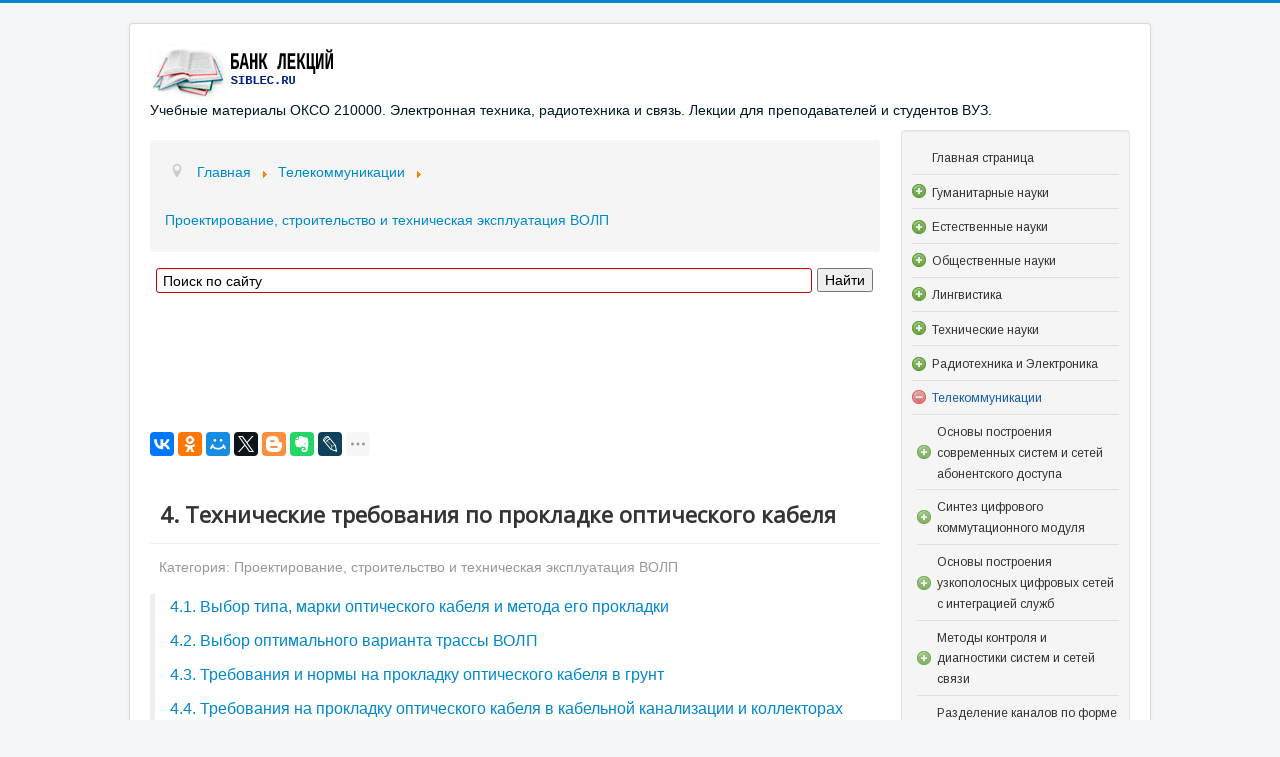

--- FILE ---
content_type: text/css
request_url: https://siblec.ru/media/nextend/cache/css/n1769762700/a6a17e57a03b790474546236a58e4252.css
body_size: 1842
content:
/* Friday 30th of January 2026 11:45:01 AM*/

/* Friday 30th of January 2026 11:45:01 AM*/

div#nextend-accordion-menu-100 {
  overflow: hidden;
}
div#nextend-accordion-menu-100 div,
div#nextend-accordion-menu-100 dl,
div#nextend-accordion-menu-100 dt,
div#nextend-accordion-menu-100 dd,
div#nextend-accordion-menu-100 span,
div#nextend-accordion-menu-100 a,
div#nextend-accordion-menu-100 img,
div#nextend-accordion-menu-100 h3 {
  width: auto;
  padding: 0;
  margin: 0;
  border: 0;
  float: none;
  clear: none;
  line-height: normal;
  position: static;
  list-style: none;
}
.dj_ie7 div#nextend-accordion-menu-100 div,
.dj_ie7 div#nextend-accordion-menu-100 dl,
.dj_ie7 div#nextend-accordion-menu-100 dt,
.dj_ie7 div#nextend-accordion-menu-100 dd,
.dj_ie7 div#nextend-accordion-menu-100 h3 {
  width: 100%;
}
div#nextend-accordion-menu-100 span,
div#nextend-accordion-menu-100 a,
div#nextend-accordion-menu-100 img {
  vertical-align: middle;
}
div#nextend-accordion-menu-100 a {
  display: inline-block;
  height: 100%;
  width: 100%;
}
div#nextend-accordion-menu-100 a,
div#nextend-accordion-menu-100 a:focus,
div#nextend-accordion-menu-100 a:active {
  background: none;
  outline: 0;
  -moz-outline-style: none;
}
div#nextend-accordion-menu-100 img {
  margin: 0 4px;
}
div#nextend-accordion-menu-100 dl {
  zoom: 1;
}
div#nextend-accordion-menu-100 dl.level1 dl {
  position: absolute;
  width: 100%;
  top: 0;
}
div#nextend-accordion-menu-100 dl.level1 dd {
  display: none;
  overflow: hidden;
  height: 0px;
  width: 100%;
  margin: 0;
  position: relative;
}
div#nextend-accordion-menu-100 dl.level1 dd.opening,
div#nextend-accordion-menu-100 dl.level1 dd.closing,
div#nextend-accordion-menu-100 dl.level1 dd.opened {
  display: block;
}
div#nextend-accordion-menu-100 dl.level1 dd.parent.opened {
  height: auto;
}
div#nextend-accordion-menu-100 dl.level1 dd.parent.opened > dl {
  position: relative;
}
div#nextend-accordion-menu-100 .nextend-productnum {
  display: inline-block;
  float: right;
  vertical-align: middle;
  margin: -1px 5px 0 5px;
  min-width: 8px;
  padding-left: 8px !important;
  padding: 0 8px;
  text-align: center !important;
  border: 1px solid rgba(255,255,255,0.5);
  border-radius: 9px 9px 9px 9px;
  -webkit-box-shadow: 0 0 2px 1px rgba(0, 0, 0, 0.2), 1px 1px 2px rgba(0, 0, 0, 0.1) inset;
  -moz-box-shadow: 0 0 2px 1px rgba(0, 0, 0, 0.2), 1px 1px 2px rgba(0, 0, 0, 0.1) inset;
  box-shadow: 0 0 2px 1px rgba(0, 0, 0, 0.2), 1px 1px 2px rgba(0, 0, 0, 0.1) inset;
}
.dj_ie6 div#nextend-accordion-menu-100 span.nextend-productnum,
.dj_ie7 div#nextend-accordion-menu-100 span.nextend-productnum {
  float: none;
  display: inline;
  margin: 0 10px;
}
.dj_ie6 div#nextend-accordion-menu-100 span.nextend-productnum,
.dj_ie7 div#nextend-accordion-menu-100 span.nextend-productnum,
.dj_ie8 div#nextend-accordion-menu-100 span.nextend-productnum {
  border: 1px solid #ffffff;
}
div#nextend-accordion-menu-100.noscript dl.level1 dl {
  position: static;
}
div#nextend-accordion-menu-100.noscript dl.level1 dd.parent {
  height: auto !important;
  display: block;
  visibility: visible;
}
div#nextend-accordion-menu-100 {
  margin: 0px 0px 10px 0px;
}
div#nextend-accordion-menu-100 .nextend-accordion-menu-inner {
  overflow: hidden;
  width: 100%;
  margin-top: 0;
}
div#nextend-accordion-menu-100 .nextend-productnum {
  border: 1px solid #EAEAEA;
  box-shadow: none;
  font-size: 11px !important;
  line-height: 15px !important;
  margin-top: 1px;
  padding: 0 6px;
}
div#nextend-accordion-menu-100 .nextend-accordion-menu-inner-container {
  overflow: hidden;
  position: relative;
}
div#nextend-accordion-menu-100 dl,
div#nextend-accordion-menu-100 dt,
div#nextend-accordion-menu-100 dd {
  display: block;
  position: relative;
}
div#nextend-accordion-menu-100 dl.level1 dt .inner {
  margin: 0;
}
div#nextend-accordion-menu-100 div div.title h3 {
  margin: 0;
  padding-top: 8px !important;
  padding-bottom: 5px !important;
  min-height: 26px;
  background: transparent;
  color: #135cae;font-size:18px;text-shadow: none;font-family: 'Arimo',Arial;line-height: 21px;font-weight: bold;font-style: normal;text-decoration: none;text-align: center;
}
div#nextend-accordion-menu-100 .outer,
div#nextend-accordion-menu-100 .inner {
  display: block;
}
div#nextend-accordion-menu-100 .outer {
  background: none repeat-x 0 100%;
}
div#nextend-accordion-menu-100.noscript dl.level1 dt.parent .inner {
  background-image: url(https://siblec.ru/media/nextend/cache/image/n1769762700/colorize1f0c0322fc42334d97f6aac35de714f3d66060ff548722.png);
}
div#nextend-accordion-menu-100 dl.level1 dt.parent .inner {
  background-image: url(https://siblec.ru/media/nextend/cache/image/n1769762700/colorizec1697983b1305be594fd6de99839ab0357883bff548722.png);
  background-repeat: no-repeat;
  background-position: left center;
  cursor: pointer;
}
div#nextend-accordion-menu-100 dl.level1 dt.parent.opened .inner,
div#nextend-accordion-menu-100 dl.level1 dt.parent.opening .inner {
  background-image: url(https://siblec.ru/media/nextend/cache/image/n1769762700/colorize1f0c0322fc42334d97f6aac35de714f3d66060ff548722.png);
}
div#nextend-accordion-menu-100 dl.level1 dt span {
  color: #333333;font-size:12px;text-shadow: none;font-family: 'Arimo',Arial;line-height: 20px;font-weight: normal;font-style: normal;text-decoration: none;text-align: left;
}
div#nextend-accordion-menu-100 dl.level1 dt a {
  padding-left: 0px !important;
}
div#nextend-accordion-menu-100 dl.level1 dt a,
div#nextend-accordion-menu-100 dl.level1 dt a span {
  color: #333333;font-size:12px;text-shadow: none;font-family: 'Arimo',Arial;line-height: 20px;font-weight: normal;font-style: normal;text-decoration: none;text-align: left;
}
div#nextend-accordion-menu-100 dl.level1 dt .inner {
  background: none repeat 0 0;
  border-style: solid;
  border-color: #e0e0e0;
  border-width: 0px 0px 1px 0px;
}
div#nextend-accordion-menu-100 dl.level1 dt.opening span.inner span,
div#nextend-accordion-menu-100 dl.level1 dt.opening span.inner span span,
div#nextend-accordion-menu-100 dl.level1 dt.opening a,
div#nextend-accordion-menu-100 dl.level1 dt.opening a span,
div#nextend-accordion-menu-100 dl.level1 dt.opened span.inner span,
div#nextend-accordion-menu-100 dl.level1 dt.opened span.inner span span,
div#nextend-accordion-menu-100 dl.level1 dt.opened a,
div#nextend-accordion-menu-100 dl.level1 dt.opened a span,
div#nextend-accordion-menu-100 dl.level1 dt.active span.inner span,
div#nextend-accordion-menu-100 dl.level1 dt.active span.inner span span,
div#nextend-accordion-menu-100 dl.level1 dt.active a,
div#nextend-accordion-menu-100 dl.level1 dt.active a span {
  color: #135cae;font-size:12px;text-shadow: none;font-family: 'Arimo',Arial;line-height: 20px;font-weight: normal;font-style: normal;text-decoration: none;text-align: left;
}
div#nextend-accordion-menu-100 dl.level1 dt:HOVER span.inner span,
div#nextend-accordion-menu-100 dl.level1 dt:HOVER span.inner span span,
div#nextend-accordion-menu-100 dl.level1 dt:HOVER a,
div#nextend-accordion-menu-100 dl.level1 dt:HOVER a span {
  color: #135cae;font-size:12px;text-shadow: none;font-family: 'Arimo',Arial;line-height: 20px;font-weight: normal;font-style: normal;text-decoration: none;text-align: left;
}
div#nextend-accordion-menu-100 dl.level1 .outer {
  padding: px px px px ;
  background-image: url(https://siblec.ru/media/nextend/cache/image/n1769762700/transparentcolor.png);
}
div#nextend-accordion-menu-100 dl.level1 .inner {
  padding: 6px 0px 6px 20px ;
  margin: 0 0 0 8px;
}
div#nextend-accordion-menu-100.noscript dl.level2 dt.parent .inner {
  background-image: url(https://siblec.ru/media/nextend/cache/image/n1769762700/colorize1f0c0322fc42334d97f6aac35de714f3d66060ff548722.png);
}
div#nextend-accordion-menu-100 dl.level2 dt.parent .inner {
  background-image: url(https://siblec.ru/media/nextend/cache/image/n1769762700/colorizec1697983b1305be594fd6de99839ab0357883bd4548722.png);
  background-repeat: no-repeat;
  background-position: left center;
  cursor: pointer;
}
div#nextend-accordion-menu-100 dl.level2 dt.parent.opened .inner,
div#nextend-accordion-menu-100 dl.level2 dt.parent.opening .inner {
  background-image: url(https://siblec.ru/media/nextend/cache/image/n1769762700/colorize1f0c0322fc42334d97f6aac35de714f3d66060ff548722.png);
}
div#nextend-accordion-menu-100 dl.level2 dt span {
  color: #333333;font-size:12px;text-shadow: none;font-family: 'Arimo',Arial;line-height: 20px;font-weight: normal;font-style: normal;text-decoration: none;text-align: left;
}
div#nextend-accordion-menu-100 dl.level2 dt a {
  padding-left: 0px !important;
}
div#nextend-accordion-menu-100 dl.level2 dt a,
div#nextend-accordion-menu-100 dl.level2 dt a span {
  color: #333333;font-size:12px;text-shadow: none;font-family: 'Arimo',Arial;line-height: 20px;font-weight: normal;font-style: normal;text-decoration: none;text-align: left;
}
div#nextend-accordion-menu-100 dl.level2 dt .inner {
  background: none repeat 0 0;
  border-style: solid;
  border-color: #e0e0e0;
  border-width: 0px 0px 1px 0px;
}
div#nextend-accordion-menu-100 dl.level2 dt.opening span.inner span,
div#nextend-accordion-menu-100 dl.level2 dt.opening span.inner span span,
div#nextend-accordion-menu-100 dl.level2 dt.opening a,
div#nextend-accordion-menu-100 dl.level2 dt.opening a span,
div#nextend-accordion-menu-100 dl.level2 dt.opened span.inner span,
div#nextend-accordion-menu-100 dl.level2 dt.opened span.inner span span,
div#nextend-accordion-menu-100 dl.level2 dt.opened a,
div#nextend-accordion-menu-100 dl.level2 dt.opened a span,
div#nextend-accordion-menu-100 dl.level2 dt.active span.inner span,
div#nextend-accordion-menu-100 dl.level2 dt.active span.inner span span,
div#nextend-accordion-menu-100 dl.level2 dt.active a,
div#nextend-accordion-menu-100 dl.level2 dt.active a span {
  color: #135cae;font-size:12px;text-shadow: none;font-family: 'Arimo',Arial;line-height: 20px;font-weight: normal;font-style: normal;text-decoration: none;text-align: left;
}
div#nextend-accordion-menu-100 dl.level2 dt:HOVER span.inner span,
div#nextend-accordion-menu-100 dl.level2 dt:HOVER span.inner span span,
div#nextend-accordion-menu-100 dl.level2 dt:HOVER a,
div#nextend-accordion-menu-100 dl.level2 dt:HOVER a span {
  color: #135cae;font-size:12px;text-shadow: none;font-family: 'Arimo',Arial;line-height: 20px;font-weight: normal;font-style: normal;text-decoration: none;text-align: left;
}
div#nextend-accordion-menu-100 dl.level2 .outer {
  padding: 0px 0px 0px 5px ;
  background-image: url(https://siblec.ru/media/nextend/cache/image/n1769762700/transparentcolor.png);
}
div#nextend-accordion-menu-100 dl.level2 .inner {
  padding: 6px 0px 6px 20px ;
  margin: 0 0 0 8px;
}
div#nextend-accordion-menu-100.noscript dl.level3 dt.parent .inner {
  background-image: url(https://siblec.ru/media/nextend/cache/image/n1769762700/colorize1f0c0322fc42334d97f6aac35de714f3d66060ff548722.png);
}
div#nextend-accordion-menu-100 dl.level3 dt.parent .inner {
  background-image: url(https://siblec.ru/media/nextend/cache/image/n1769762700/colorizec1697983b1305be594fd6de99839ab0357883ba8548722.png);
  background-repeat: no-repeat;
  background-position: left center;
  cursor: pointer;
}
div#nextend-accordion-menu-100 dl.level3 dt.parent.opened .inner,
div#nextend-accordion-menu-100 dl.level3 dt.parent.opening .inner {
  background-image: url(https://siblec.ru/media/nextend/cache/image/n1769762700/colorize1f0c0322fc42334d97f6aac35de714f3d66060ff548722.png);
}
div#nextend-accordion-menu-100 dl.level3 dt span {
  color: #333333;font-size:12px;text-shadow: none;font-family: 'Arimo',Arial;line-height: 20px;font-weight: normal;font-style: normal;text-decoration: none;text-align: left;
}
div#nextend-accordion-menu-100 dl.level3 dt a {
  padding-left: 0px !important;
}
div#nextend-accordion-menu-100 dl.level3 dt a,
div#nextend-accordion-menu-100 dl.level3 dt a span {
  color: #333333;font-size:12px;text-shadow: none;font-family: 'Arimo',Arial;line-height: 20px;font-weight: normal;font-style: normal;text-decoration: none;text-align: left;
}
div#nextend-accordion-menu-100 dl.level3 dt .inner {
  background: none repeat 0 0;
  border-style: solid;
  border-color: #e0e0e0;
  border-width: 0px 0px 1px 0px;
}
div#nextend-accordion-menu-100 dl.level3 dt.opening span.inner span,
div#nextend-accordion-menu-100 dl.level3 dt.opening span.inner span span,
div#nextend-accordion-menu-100 dl.level3 dt.opening a,
div#nextend-accordion-menu-100 dl.level3 dt.opening a span,
div#nextend-accordion-menu-100 dl.level3 dt.opened span.inner span,
div#nextend-accordion-menu-100 dl.level3 dt.opened span.inner span span,
div#nextend-accordion-menu-100 dl.level3 dt.opened a,
div#nextend-accordion-menu-100 dl.level3 dt.opened a span,
div#nextend-accordion-menu-100 dl.level3 dt.active span.inner span,
div#nextend-accordion-menu-100 dl.level3 dt.active span.inner span span,
div#nextend-accordion-menu-100 dl.level3 dt.active a,
div#nextend-accordion-menu-100 dl.level3 dt.active a span {
  color: #135cae;font-size:12px;text-shadow: none;font-family: 'Arimo',Arial;line-height: 20px;font-weight: normal;font-style: normal;text-decoration: none;text-align: left;
}
div#nextend-accordion-menu-100 dl.level3 dt:HOVER span.inner span,
div#nextend-accordion-menu-100 dl.level3 dt:HOVER span.inner span span,
div#nextend-accordion-menu-100 dl.level3 dt:HOVER a,
div#nextend-accordion-menu-100 dl.level3 dt:HOVER a span {
  color: #135cae;font-size:12px;text-shadow: none;font-family: 'Arimo',Arial;line-height: 20px;font-weight: normal;font-style: normal;text-decoration: none;text-align: left;
}
div#nextend-accordion-menu-100 dl.level3 .outer {
  padding: 0px 0px 0px 10px ;
  background-image: url(https://siblec.ru/media/nextend/cache/image/n1769762700/transparentcolor.png);
}
div#nextend-accordion-menu-100 dl.level3 .inner {
  padding: 6px 0px 6px 20px ;
  margin: 0 0 0 8px;
}
div#nextend-accordion-menu-100.noscript dl.level4 dt.parent .inner {
  background-image: url(https://siblec.ru/media/nextend/cache/image/n1769762700/colorize1f0c0322fc42334d97f6aac35de714f3d66060ff548722.png);
}
div#nextend-accordion-menu-100 dl.level4 dt.parent .inner {
  background-image: url(https://siblec.ru/media/nextend/cache/image/n1769762700/colorizec1697983b1305be594fd6de99839ab0357883b82548722.png);
  background-repeat: no-repeat;
  background-position: left center;
  cursor: pointer;
}
div#nextend-accordion-menu-100 dl.level4 dt.parent.opened .inner,
div#nextend-accordion-menu-100 dl.level4 dt.parent.opening .inner {
  background-image: url(https://siblec.ru/media/nextend/cache/image/n1769762700/colorize1f0c0322fc42334d97f6aac35de714f3d66060ff548722.png);
}
div#nextend-accordion-menu-100 dl.level4 dt span {
  color: #333333;font-size:12px;text-shadow: none;font-family: 'Arimo',Arial;line-height: 20px;font-weight: normal;font-style: normal;text-decoration: none;text-align: left;
}
div#nextend-accordion-menu-100 dl.level4 dt a {
  padding-left: 0px !important;
}
div#nextend-accordion-menu-100 dl.level4 dt a,
div#nextend-accordion-menu-100 dl.level4 dt a span {
  color: #333333;font-size:12px;text-shadow: none;font-family: 'Arimo',Arial;line-height: 20px;font-weight: normal;font-style: normal;text-decoration: none;text-align: left;
}
div#nextend-accordion-menu-100 dl.level4 dt .inner {
  background: none repeat 0 0;
  border-style: solid;
  border-color: #e0e0e0;
  border-width: 0px 0px 1px 0px;
}
div#nextend-accordion-menu-100 dl.level4 dt.opening span.inner span,
div#nextend-accordion-menu-100 dl.level4 dt.opening span.inner span span,
div#nextend-accordion-menu-100 dl.level4 dt.opening a,
div#nextend-accordion-menu-100 dl.level4 dt.opening a span,
div#nextend-accordion-menu-100 dl.level4 dt.opened span.inner span,
div#nextend-accordion-menu-100 dl.level4 dt.opened span.inner span span,
div#nextend-accordion-menu-100 dl.level4 dt.opened a,
div#nextend-accordion-menu-100 dl.level4 dt.opened a span,
div#nextend-accordion-menu-100 dl.level4 dt.active span.inner span,
div#nextend-accordion-menu-100 dl.level4 dt.active span.inner span span,
div#nextend-accordion-menu-100 dl.level4 dt.active a,
div#nextend-accordion-menu-100 dl.level4 dt.active a span {
  color: #135cae;font-size:12px;text-shadow: none;font-family: 'Arimo',Arial;line-height: 20px;font-weight: normal;font-style: normal;text-decoration: none;text-align: left;
}
div#nextend-accordion-menu-100 dl.level4 dt:HOVER span.inner span,
div#nextend-accordion-menu-100 dl.level4 dt:HOVER span.inner span span,
div#nextend-accordion-menu-100 dl.level4 dt:HOVER a,
div#nextend-accordion-menu-100 dl.level4 dt:HOVER a span {
  color: #135cae;font-size:12px;text-shadow: none;font-family: 'Arimo',Arial;line-height: 20px;font-weight: normal;font-style: normal;text-decoration: none;text-align: left;
}
div#nextend-accordion-menu-100 dl.level4 .outer {
  padding: 0px 0px 0px 15px ;
  background-image: url(https://siblec.ru/media/nextend/cache/image/n1769762700/transparentcolor.png);
}
div#nextend-accordion-menu-100 dl.level4 .inner {
  padding: 6px 0px 6px 20px ;
  margin: 0 0 0 8px;
}
div#nextend-accordion-menu-100.noscript dl.level5 dt.parent .inner {
  background-image: url(https://siblec.ru/media/nextend/cache/image/n1769762700/colorize1f0c0322fc42334d97f6aac35de714f3d66060ff548722.png);
}
div#nextend-accordion-menu-100 dl.level5 dt.parent .inner {
  background-image: url(https://siblec.ru/media/nextend/cache/image/n1769762700/colorizec1697983b1305be594fd6de99839ab0357883bff548722.png);
  background-repeat: no-repeat;
  background-position: left center;
  cursor: pointer;
}
div#nextend-accordion-menu-100 dl.level5 dt.parent.opened .inner,
div#nextend-accordion-menu-100 dl.level5 dt.parent.opening .inner {
  background-image: url(https://siblec.ru/media/nextend/cache/image/n1769762700/colorize1f0c0322fc42334d97f6aac35de714f3d66060ff548722.png);
}
div#nextend-accordion-menu-100 dl.level5 dt span {
  color: #ffffff;font-size:13px;text-shadow: 0px 1px 2px RGBA(0,0,0,1);font-family: 'Quattrocento Sans',Arial;line-height: normal;font-weight: normal;font-style: normal;text-decoration: none;text-align: left;
}
div#nextend-accordion-menu-100 dl.level5 dt a {
  padding-left: 0px !important;
}
div#nextend-accordion-menu-100 dl.level5 dt a,
div#nextend-accordion-menu-100 dl.level5 dt a span {
  color: #ffffff;font-size:13px;text-shadow: 0px 1px 2px RGBA(0,0,0,1);font-family: 'Quattrocento Sans',Arial;line-height: normal;font-weight: normal;font-style: normal;text-decoration: none;text-align: left;
}
div#nextend-accordion-menu-100 dl.level5 dt .inner {
  background: none repeat 0 0;
  border-style: solid;
  border-color: #e0e0e0;
  border-width: 0px 0px 1px 0px;
}
div#nextend-accordion-menu-100 dl.level5 dt.opening span.inner span,
div#nextend-accordion-menu-100 dl.level5 dt.opening span.inner span span,
div#nextend-accordion-menu-100 dl.level5 dt.opening a,
div#nextend-accordion-menu-100 dl.level5 dt.opening a span,
div#nextend-accordion-menu-100 dl.level5 dt.opened span.inner span,
div#nextend-accordion-menu-100 dl.level5 dt.opened span.inner span span,
div#nextend-accordion-menu-100 dl.level5 dt.opened a,
div#nextend-accordion-menu-100 dl.level5 dt.opened a span,
div#nextend-accordion-menu-100 dl.level5 dt.active span.inner span,
div#nextend-accordion-menu-100 dl.level5 dt.active span.inner span span,
div#nextend-accordion-menu-100 dl.level5 dt.active a,
div#nextend-accordion-menu-100 dl.level5 dt.active a span {
  color: #135cae;font-size:13px;text-shadow: 0px 1px 2px RGBA(0,0,0,1);font-family: 'Quattrocento Sans',Arial;line-height: normal;font-weight: normal;font-style: normal;text-decoration: none;text-align: left;
}
div#nextend-accordion-menu-100 dl.level5 dt:HOVER span.inner span,
div#nextend-accordion-menu-100 dl.level5 dt:HOVER span.inner span span,
div#nextend-accordion-menu-100 dl.level5 dt:HOVER a,
div#nextend-accordion-menu-100 dl.level5 dt:HOVER a span {
  color: #ffffff;font-size:13px;text-shadow: 0px 1px 2px RGBA(0,0,0,1);font-family: 'Quattrocento Sans',Arial;line-height: normal;font-weight: normal;font-style: normal;text-decoration: none;text-align: left;
}
div#nextend-accordion-menu-100 dl.level5 .outer {
  padding: 0px 0px 0px 20px ;
  background-image: url(https://siblec.ru/media/nextend/cache/image/n1769762700/transparentcolor.png);
}
div#nextend-accordion-menu-100 dl.level5 .inner {
  padding: 6px 0px 6px 20px ;
  margin: 0 0 0 8px;
}
